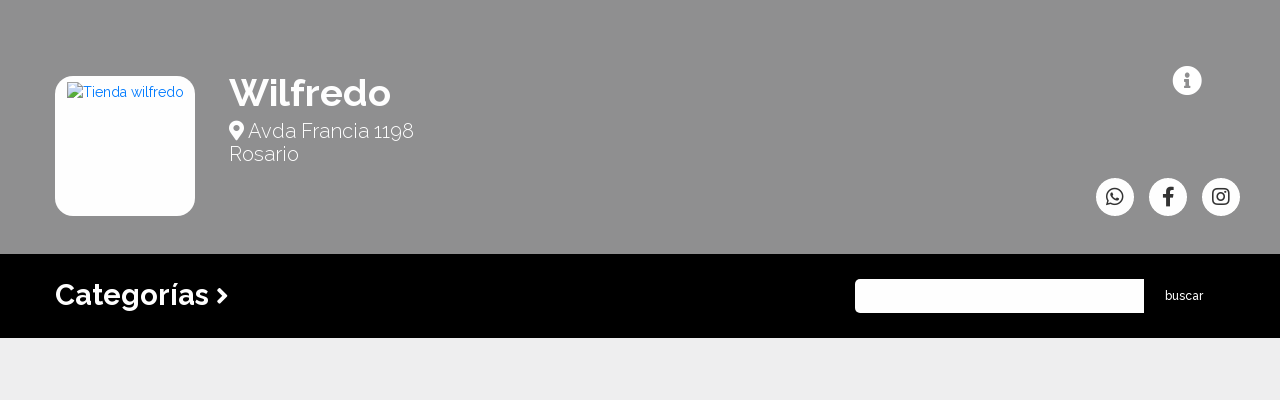

--- FILE ---
content_type: text/html; charset=UTF-8
request_url: https://pedimosfacil.com/wilfredo/ensaladas/43
body_size: 4539
content:
<!DOCTYPE html>
<html lang="es">
<head>
	<meta charset="utf-8">
    <meta name="viewport" content="width=device-width, initial-scale=1, shrink-to-fit=no">
    <meta http-equiv="X-UA-Compatible" content="IE=edge">
	<meta name="robots" content="index,follow">
	
    <title>Pedimos Fácil | wilfredo</title>
	<meta name="keywords" content="Pedimos Fácil, wilfredo">
	<meta name="description" content="Haz tu pedido a wilfredo por WhatsApp!">
	<meta property="og:title" content="Pedimos Fácil | wilfredo">
	<meta property="og:url" content="https://pedimosfacil.com/">
	<meta property="og:description" content="Haz tu pedido a wilfredo por WhatsApp!">	
	<meta property="og:image" content="https://cms.revisionalpha.com/multimedia/thumbs/thumb_250x250-ccbf193f0f3e453eda3459ec49ae9e16.jpg">
	
	<link rel="apple-touch-icon" sizes="57x57" href="https://pedimosfacil.com/assets/images/logo-pf-wa.png">
	<link rel="apple-touch-icon" sizes="72x72" href="https://pedimosfacil.com/assets/images/logo-pf-wa.png">
	<link rel="apple-touch-icon" sizes="144x144" href="https://pedimosfacil.com/assets/images/logo-pf-wa.png">  
	<link rel="icon" type="image/png" sizes="32x32" href="https://pedimosfacil.com/assets/images/favicon-32x32.png">
	<link rel="icon" type="image/png" sizes="16x16" href="https://pedimosfacil.com/assets/images/favicon-16x16.png">  
	<link rel="icon" href="https://pedimosfacil.com/assets/images/icono_pf.png">
	<link rel="shortcut icon" href="https://pedimosfacil.com/assets/images/favicon.ico">

	<!-- Theme de Bootstrap -->
	<link rel="stylesheet" href="https://stackpath.bootstrapcdn.com/bootstrap/4.3.1/css/bootstrap.min.css" integrity="sha384-ggOyR0iXCbMQv3Xipma34MD+dH/1fQ784/j6cY/iJTQUOhcWr7x9JvoRxT2MZw1T" crossorigin="anonymous">

	<!-- CSS del site -->
	<link href="https://pedimosfacil.com/assets/css/slick.css" rel="stylesheet" media="screen" type="text/css">
	<link href="https://pedimosfacil.com/assets/css/slick-theme.css" rel="stylesheet" media="screen" type="text/css">
	<link href="https://pedimosfacil.com/assets/css/reset.css" rel="stylesheet" media="screen" type="text/css">
	<link href="https://pedimosfacil.com/assets/css/general.css" rel="stylesheet" media="screen" type="text/css">
	<link href="https://pedimosfacil.com/assets/css/carro.css" rel="stylesheet" media="screen" type="text/css">
	<link href="https://nightly.datatables.net/css/jquery.dataTables.min.css" rel="stylesheet" media="screen" type="text/css">

		<style>
	/* Color 1 */
	.verde { color:#000000; }
	.b_verde{background:#000000 !important;}
	.boton_verde { background:#000000; }
	.boton_verde:hover { background:#000000; opacity:.8; }
	.simbolo-precio { color:#000000 !important; }
	.precio-carousel { color:#000000 !important; }
	form.selector-cantidad { color:#000000 !important;}
	.tienda-características form .botones-compra { color:#000000 !important;}
	.lista-detalle-compra .compra-precio .precio { color:#000000 !important;}
	.totales-compra h6 span { color:#000000 !important;}
	
	/* Color 2 */
	.violeta{color:#000000 !important;}
	.b_violeta{background:#000000 !important;}
	.boton_violeta { background:#000000 !important; }
	.boton_violeta:hover { background:#000000 !important; opacity:.8;}
	.buscador button { background:#000000 !important; }
	.box-info-tienda div img { border:2px solid #000000 !important; }
	h3.titulo-tienda>.current {color:#000000 !important;}
	.lista-categorias li, .lista-categorias-dos li  { border-bottom:1px solid #000000 !important; }
	form.selector-cantidad a i { color:#000000 !important;}
	.tienda-características form button { background:#000000 !important;}
	.totales-compra { border-top:1px solid #000000 !important;}
	.eliminar_cupon button { background:#000000 !important;}
	.login_ingresar legend { color:#000000 !important; }
	.login_ingresar p a { color:#000000 !important;}
	#myUserSidenav .overlay-content li a:hover { color: #000000 !important;}	</style>
	
	<!-- Tipografias de Google -->
	<link href="https://fonts.googleapis.com/css2?family=Raleway:ital,wght@0,100;0,200;0,300;0,400;0,500;0,600;0,700;1,200;1,400;1,600&display=swap" rel="stylesheet">
	<link href="https://fonts.googleapis.com/css2?family=Fredoka+One&display=swap" rel="stylesheet">
	
		<!-- Global site tag (gtag.js) - Google Analytics -->
	<script async src="https://www.googletagmanager.com/gtag/js?id=G-VE2C8CX97P"></script>
	<script>
		window.dataLayer = window.dataLayer || [];
		function gtag(){dataLayer.push(arguments);}
		gtag('js', new Date());
		
		gtag('config', 'G-VE2C8CX97P');
	</script>
	
	<script>
		function openNav() {
		  document.getElementById("mySidenav").style.height = "100%";
		}
		function closeNav() {
		  document.getElementById("mySidenav").style.height = "0%";
		}
		function openUserNav() {
		  document.getElementById("myUserSidenav").style.cssText = "width:280px;height:100%;display:block;";
		}
		function closeUserNav() {
		  document.getElementById("myUserSidenav").style.cssText = "width:0;";
		}
		function openDatos() {
		  document.getElementById("misDatos").style.height = "100%";
		}
		function closeDatos() {
		  document.getElementById("misDatos").style.height = "0%";
		}
	</script>
</head>

<body class="b_gris">
	<!-- Presentacion -->
			<header class="p_b_0" style="background:url('https://cms.revisionalpha.com/multimedia/thumbs/thumb_1100x450-81211b51f1339e70b752132cfd1f8430.jpg') no-repeat center center; background-size:cover; position:relative;">
			
		<div class="header-overlay"></div>	
		<div class="container">
			<div class="row">
			    <div class="col-12 m_t_15">
					
					
										<button type="button" class="navbar-toggle-info" data-toggle="collapse" onclick="openDatos()">
						<i class="fas fa-info-circle"></i>
				    </button>
										
					<div id="misDatos" class="overlay animated fadeIn">
					  <div class="overlay-content">
						<ul class="navbar-nav">
						  	<li><a href="javascript:void(0)" class="closebtn" onclick="closeDatos()">&times;</a></li>
							<li>Avda Francia 1198 - Rosario</li>
							<li>Santa fe 1</li>
							<li>De 12 a 15hs y de 19:30 a 23:30hs</li>
							<li>543416163917</li>
							<li>(341) 430-1386/87 </li>
						</ul>
					  </div>
					</div>
			    </div>
			</div>

		    <div class="row fila-datos-tienda">
		    	<div class="col-sm-12 col-md-8 animated fadeIn">
					<div class="foto-tienda">
						<a href="https://pedimosfacil.com/wilfredo" title="wilfredo">
							<img src="https://cms.revisionalpha.com/multimedia/thumbs/thumb_250x250-ccbf193f0f3e453eda3459ec49ae9e16.jpg" alt="Tienda wilfredo">						
						</a>
					</div>
										<div class="datos-tienda" style="display:flex; flex-direction:column;">
			    		<h2 class="float-left blanco"><a href="https://pedimosfacil.com/wilfredo" title="wilfredo">wilfredo</a></h2>
			            <p><i class="fas fa-map-marker-alt"></i> Avda Francia 1198 <br> Rosario</p>
			            					</div>
							    	</div>

		    	<div class="col-sm-12 col-md-4 animated fadeIn test-redes">
		    		<p class="iconos-redes-tienda text-right">
								    			<a href="https://wa.me/543416163917?text=Hola&nbsp;quisiera&nbsp;consultar&nbsp;por" target="_blank" title="Contactar por Whatsapp"><i class="fab fa-whatsapp"></i></a> 
		    			<a href="wilfredo resto bar" target="_blank"><i class="fab fa-facebook-f"></i></a>		    			<a href="wilfredorestobar" target="_blank"><i class="fab fa-instagram"></i></a>			    				    		</p>
		    	</div>

		    </div>
	    </div>
	</header>
   <!-- Fin Presentacion -->
	
    
   
	<!-- Contenido -->
	<!-- Breadcrumb Buscador-->
	<div class="contenedor_full b_verde container-titulo">
	    <div class="container">
	        <div class="row animated fadeIn fast">
            	<div class="col-sm-8 col-xs-12">
		            <h3 class="titulo-tienda float-left">
		            	  
		            	<a href="https://pedimosfacil.com/wilfredo" title="Categorías" class="text-left">Categor&iacute;as</a><i class="fa fa-angle-right"></i> <span class="current">Ensaladas</span></h3>		            
	            </div>
            	<div class="col-sm-4 col-xs-12">
		            		            <form action="/wilfredo/buscar" method="post" class="tienda-busqueda">
		            	<input type="text" name="busqueda" value="" placeholder="">
		            	<input type="submit" class="boton boton_violeta" value="buscar">
		            </form>
						            </div>
	        </div>
	    </div>
	</div>
	<!-- Fin Breadcrumb Buscador-->
	
	<!-- Productos Destacados Carousel -->
		<!-- Fin Productos Destacados Carousel -->	
 
	 

<!-- Animate -->
<link href="https://pedimosfacil.com/assets/css/animate-2.min.css" rel="stylesheet" media="screen" type="text/css" />
<!-- Font Awesome -->
<script src="https://kit.fontawesome.com/f5cbd38868.js"></script>	
<!-- JS -->
<script src="https://ajax.googleapis.com/ajax/libs/jquery/3.4.1/jquery.min.js"></script>
<script src="https://cdnjs.cloudflare.com/ajax/libs/popper.js/1.14.7/umd/popper.min.js"></script>
<script src="https://maxcdn.bootstrapcdn.com/bootstrap/4.3.1/js/bootstrap.min.js"></script>
<!-- Slick Carousel-->
<script src="https://pedimosfacil.com/assets/js/slick.min.js"></script>

<!-- slick carousel -->
<script>
    $(document).ready(function(){
        $('.slick-01').slick({
            infinite: true,
            slidesToShow: 4,
            autoplay: true,
            autoplaySpeed: 3000,
            slidesToScroll: 1,
            responsive: [
                {
                    breakpoint: 1024,
                    settings: {
                        slidesToShow: 3,
                        slidesToScroll: 3,
                        infinite: true,
                        dots: false
                    }
                },
                {
                    breakpoint: 768,
                    settings: {
                        slidesToShow: 2,
                        slidesToScroll: 2
                    }
                },
                {
                    breakpoint: 520,
                    settings: {
                        slidesToShow: 2,
                        slidesToScroll: 1
                    }
                }
            ]
        });
        $('.slick-02').slick({
            infinite: true,
            slidesToShow: 1,
            autoplay: true,
            autoplaySpeed: 1000,
            slidesToScroll: 1
        });
    }); 
</script>

<!-- Instalacion del serviceworker para el modo PWA -->
<script> 
    navigator.serviceWorker.register("/sw.js", { scope: "/" } ).then((registration) => {
        console.log("el serviceWorker se registro corectamente");       
    }); 
</script>

<!-- se generan las opciones de productos -->
<script>

    var precio = parseFloat($(".precio").text());
    var simbolo = $("#simbolo").text();
    var precioTotalOpciones = 0;
    var precioTotalPorciones = 0;
    var precioTotal = precio;
    var cantidadProducto = 1;
    var opcionesID = "";

    $(".botonCarrito").text("Agregar a mi pedido (" + simbolo + " " + precio + ")");
    
    /* cambio en los radiobuttons */
    $('input[type="radio"]').click(function(){ 
        cambios();
    });

    /* suma y resta cantidades de productos */
    $('.plus').on('click', function(){
		let cantidad = document.getElementById('cantidadProducto').value;
        if (cantidad>=1) {
            cantidad++;
            document.getElementById('cantidadProducto').value = cantidad;
        } else {
            document.getElementById('cantidadProducto').value = 1;
        }
        cantidadProducto = parseInt($('#cantidadProducto').val());
        precioTotal = (precio + precioTotalOpciones + precioTotalPorciones) * cantidadProducto;
        $(".botonCarrito").text("Agregar a mi pedido (" + simbolo + " " + precioTotal + ")");
	})
    $('.min').on('click', function(){
		let cantidad = document.getElementById('cantidadProducto').value;
        if (cantidad>=2) {
            cantidad--;
            document.getElementById('cantidadProducto').value = cantidad;
        } else {
            cantidad = document.getElementById('cantidadProducto').value = 1;
        }
        cantidadProducto = parseInt($('#cantidadProducto').val());
        precioTotal = (precio + precioTotalOpciones + precioTotalPorciones) * cantidadProducto;
        $(".botonCarrito").text("Agregar a mi pedido (" + simbolo + " " + precioTotal + ")");
	})

    /* cambio en los select */  
    $('select').on('change', function() {
        var actualID=$(this).attr("id");
        var padre=$(this).parent().parent();
        var contenedor=padre.find(".contenedorOpcion");
        var select=padre.find("select");
        var CantMax=parseInt(padre.find(".opcantidad").text());
        var total=0;
        contenedor.removeClass("disable");
        select.each(function(index){
            total+=parseInt($(this).val());
        });
        if(total>=CantMax){
            contenedor.addClass("disable");
            select.each(function(index){
                if($(this).val()!="0") $(this).parent().removeClass("disable");
            });
        }
        /*se limitan las opciones de porciones a medida que se eligen */
        var diferencia=CantMax-total;
        console.log("total="+total);
        if(total>CantMax){
            event.preventDefault();
            alert("No puede elegir mas de " + CantMax);
            $(this).html(crearOptionHasta(CantMax-1));
            return;
        }
        if(diferencia>0){
            select.each(function(index){
                if($(this).attr("id")==actualID)return;
                if($(this).val()!=0)return;
                if(diferencia>0) $(this).html(crearOptionHasta(diferencia));
            }); 
        }  
        cambios();
    });

    /* registra los cambios en cualquiera de radiobuttons y selects */
    function cambios() {
        precioTotalOpciones = 0;
        precioTotalPorciones = 0;
        opcionesID = "";
        /* cambios en radiobuttons */
        $('input[type="radio"]').each(function() {
            if($(this).is(':checked')) { 
                precioTotalOpciones += parseFloat(($(this).attr("precio")));
                if($(this).val()>0)opcionesID+=($(this).attr("grupo"))+":"+($(this).val())+":1 | ";
            }
        });
        /* cambios es selects */
        $('select').each(function(index){
            if(!$(this).hasClass("disable") && $(this).val()>0 ) {
                opcionesID += ($(this).attr("grupo"))+":"+($(this).attr("id"))+":"+$(this).val()+" | ";
                precioTotalPorciones+=parseFloat(($(this).val()))*parseFloat(($(this).attr("precio")));
            }  
        });
        console.log(precioTotalOpciones);
        precioTotal=(precio+precioTotalOpciones+precioTotalPorciones)*cantidadProducto;
        $(".botonCarrito").text("Agregar a mi pedido (" + simbolo + " " + precioTotal + ")");
        console.log(opcionesID);
    }

    /* crea elementos html option hasta una cierta cantidad */
    function crearOptionHasta(n) {
        var salida="";
        for(var i=0; i<=n;i++) {
            salida += "<option value='"+i+"'>"+i+"</option>"+"\n";
        }
        return salida;
    }

    /* cuando se "compra" el producto con sus opciones */
    $('.botonCarrito').on('click', function() {
        var idTienda = $('input[name ="id_tienda"]').val();
        var idproducto = $('input[name ="id_producto"]').val();
        var tienda=$('input[name ="tiendaNombre"]').val();
        //var opciones=encodeURI(opcionesID);
        //$url= "/v2/tienda/agregarCarrito/"+idTienda+"/"+idproducto+"/"+opciones+"/"+cantidadProducto+"/";;
        //window.location.href = $url;
        var precioConOpciones=precio+precioTotalOpciones;
        var html='<form action="/tienda/agregarCarrito/"';
        html += ' name="enviar" method="post">';
        html += ' <input type="text" name="idTienda" value="' + idTienda + '" />';
        html += ' <input type="text" name="tiendaNombre" value="' + tienda + '" />';
        html += ' <input type="text" name="idProducto" value="' + idproducto + '" />';
        html += ' <input type="text" name="opciones" value="' + opcionesID + '" />';
        html += ' <input type="text" name="cantidad" value="' + cantidadProducto + '" />';
        html += ' <input type="text" name="precio" value="' + precioConOpciones + '" />';
        html+=' </form>';
        $('#dummy').html(html);
        document.forms['enviar'].submit();
    });

</script>

</body>
</html>

--- FILE ---
content_type: text/css
request_url: https://pedimosfacil.com/assets/css/slick-theme.css
body_size: 845
content:
@charset 'UTF-8';
/* Slider */
.slick-loading .slick-list
{
    background: #fff url('ajax-loader.gif') center center no-repeat;
}

/* Icons */
@font-face
{
    font-family: 'slick';
    font-weight: normal;
    font-style: normal;

    src: url('/assets/css/slick/fonts/slick.eot');
    src: url('/assets/css/slick/fonts/slick.eot?#iefix') format('embedded-opentype'), url('/assets/css/slick/fonts/slick.woff') format('woff'), url('/assets/css/slick/fonts/slick.ttf') format('truetype'), url('/assets/css/slick/fonts/slick.svg#slick') format('svg');
}
/* Arrows */
.slick-prev,
.slick-next
{
    font-size: 0;
    line-height: 0;
    position: absolute;
    top: 43%;
    display: block;
    width: 45px;
    height: 45px;
    margin-top: -10px;
    padding: 0;
    cursor: pointer;
    color: transparent;
    border: none;
    outline: none;
}
.slick-prev:hover,
.slick-prev:focus,
.slick-next:hover,
.slick-next:focus
{
    color: transparent;
    outline: none;
}
.slick-prev:hover:before,
.slick-prev:focus:before,
.slick-next:hover:before,
.slick-next:focus:before
{
    opacity: 1;
}
.slick-prev.slick-disabled:before,
.slick-next.slick-disabled:before
{
    opacity: .25;
}

.slick-prev:before,
.slick-next:before
{
}

.slick-prev
{
	background:url('../images/flecha-galeria-prev.png') no-repeat;
    left: -38px;
    width: 25px;
    height: 34px;
    opacity: 0.7;
}
[dir='rtl'] .slick-prev
{
    right: -25px;
    left: auto;
}
.slick-prev:before
{
    content: '←';
}
[dir='rtl'] .slick-prev:before
{
    content: '→';
}

.slick-next
{
	background:url('../images/flecha-galeria-next.png') no-repeat;
    right: -43px;
    width: 25px;
    height: 34px;
    opacity: 0.7;
}
[dir='rtl'] .slick-next
{
    right: auto;
    left: -25px;
}
.slick-next:before
{
    content: '→';
}
[dir='rtl'] .slick-next:before
{
    content: '←';
}
.slick-prev:hover, .slick-next:hover {opacity: 0.9;}

/* Dots */
.slick-slider
{
    margin-bottom: 30px;
   margin: 0 auto;
    padding: 0;
    width:90%;
}

.slick-dots
{
    position: absolute;
    bottom: -38px;

    display: block;

    width: 100%;
    padding: 0;

    list-style: none;

    text-align: center;
}
.slick-dots li
{
    position: relative;

    display: inline-block;

    width: 15px;
    height: 18px;
    margin: 0 5px;
    padding: 0;

    cursor: pointer;
}
.slick-dots li button
{
    font-size: 0;
    line-height: 0;

    display: block;

    width: 20px;
    height: 20px;
    padding: 5px;

    cursor: pointer;

    color: transparent;
    border: 0;
    outline: none;
    background: transparent;
}
.slick-dots li button:hover,
.slick-dots li button:focus
{
    outline: none;
}
.slick-dots li button:hover:before,
.slick-dots li button:focus:before
{
    opacity: 1;
}
.slick-dots li button:before
{
    font-family: 'slick';
    font-size: 13px;
    line-height: 20px;

    position: absolute;
    top: 0;
    left: 0;

    width: 15px;
    height: 18px;

    content: '•';
    text-align: center;

/*     opacity: .25; */
    color: #d3d3d3;

    -webkit-font-smoothing: antialiased;
    -moz-osx-font-smoothing: grayscale;
}
.slick-dots li.slick-active button:before
{
/*     opacity: .75; */
    color: #59bdbd;
}


--- FILE ---
content_type: text/css
request_url: https://pedimosfacil.com/assets/css/reset.css
body_size: 133
content:
@charset "UTF-8";
/* CSS Document */

body { font-size:14px !important; font-family:Arial, Helvetica, sans-serif; }
h1, h2, h3, h4, p, ul, li { margin:0; padding:0; }
ul, li { list-style:none; }
a, img, form, fieldset  { margin:0; padding:0; border:0; }

--- FILE ---
content_type: text/css
request_url: https://pedimosfacil.com/assets/css/general.css
body_size: 11122
content:
/* Ayuda Colores
Verde:#05c148
Violeta:#5402b2
Gris Oscuro Fondo:#5b5b5f
Gris Medio Fondo:#949497
Gris Claro Fondo:#eeeeef
Gris Claro Tipo:#5b5b5f
FIN Colores */

/* Colores */
.blanco{color:#fff !important;}
.verde { color:#05c148; }
.violeta{color:#5402b2 !important;}
.b_verde{background:#05c148 !important;}
.b_violeta{background:#5402b2 !important;}
.b_gris{background:#eeeeef !important;}
.b_gris_oscuro{background:#5b5b5f !important;}
.b_blanco {background:#fff !important;}
.gris { color: #5b5b5f; } 
/* Fin Colores */

/* Generales */
body {background:#eeeeef; font-family: 'Raleway', sans-serif; }
a, button{ text-decoration:none !important; outline:0 !important; cursor:pointer;}
a:focus, button:focus {outline: 0 !important;}
a[href^="tel"]{ color:inherit; text-decoration:none; }
p {font-family: 'Raleway', sans-serif; color:#5b5b5f; font-size:18px; line-height:23px; font-weight:300; text-align:left;}
h1 {font-family: 'Raleway', sans-serif; font-size:43px; line-height:43px; color:#0d455b;font-weight: 700; line-height:38px;text-align:left;}
h2 {font-family: 'Raleway', sans-serif; font-size:38px; line-height:34px; color:#5b5b5f; font-weight: 700;text-align:left; margin:25px 0;}
h3 {font-family: 'Raleway', sans-serif; font-size:29px; line-height:32px; color:#5b5b5f; font-weight: 400;text-align:left;}
h5 {font-family: 'Raleway', sans-serif; font-size:22px; line-height:25px; color:#5402b2; font-weight: 700;text-align:left;}
small { font-size:12px; display: inline-block; line-height:14px;}
.bold { font-weight: 700;} 
/* h2 span {font-weight: 100;} */
.boton { width:auto; height:auto;font-family: 'Raleway', sans-serif;font-size:18px; line-height:18px; font-weight:500;text-align:left; padding:11px 10px; color:#fff !important; -webkit-transition: background-color 0.5s ease-out; -moz-transition: background-color 0.5s ease-out; -o-transition: background-color 0.5s ease-out; transition: background-color 0.5s ease-out; display:inline-flex; border:0; border-radius:5px; }
.boton_right { border-radius:0; border-top-left-radius: 5px;border-top-right-radius: 5px;}
.boton_no_border { border-radius:0 !important; }
.btn-fotos { border-radius:0 !important; background:transparent; font-size:11px; border:0;}

.boton_violeta { background:#5402b2 !important; }
.boton_violeta:hover { background:#320e66 !important; }
.boton_verde { background:#05c148; }
.boton_verde:hover { background:#0b772f; }
.boton_gris { background:#5b5b5f; display:block; margin-bottom:10px; width:340px;}
.boton_gris:hover { background:#949497; }
.boton_gris i {float:right;}
.boton_naranjaPlan { background-color: #fe9900; display:block; margin-bottom:10px; width:340px;}
.boton_naranjaPlan:hover {background-color: #f8c67c;}
.boton_naranjaEnviar { background-color: #fe9900; display:block; float: right; margin-right: 1%; margin-bottom: 25px;}
.boton_naranjaEnviar:hover {background-color: #f8c67c;}
.boton_compartir { background:transparent; font-size: 12px; padding: 3px 5px 2px;color: #333;margin: 0;border: none; display:inline-block;}
.boton_compartir:hover { opacity: 0.8; color:#333; }
.boton_consultar_otro { display:inline-block; color:#fff; font-size:12px; padding:5px 2px; line-height:11px; }
.boton_consultar_otro:hover { opacity: 0.9; color:#fff; }
.w_49 { width:49% !important; }
.m_t_15 { margin-top:15px !important; }
.m_l_1 { margin-left:1% !important; }
.m_l_5 { margin-left:5px !important; }
.m_b_25 { margin-bottom:25px !important; }
.p_r_0 { padding-right:0px !important; }
.p_b_0 { padding-bottom:0px !important; }
.p_b_25 {padding-bottom:25px;}
.p_b_52 {padding-bottom:52px !important;}
.m-t-2 { margin-top: 2%;}

input[type="text"]::-webkit-input-placeholder, input[type="password"]::-webkit-input-placeholder, textarea::-webkit-input-placeholder { font-size:12px; color: #878784; text-transform:uppercase;}
input[type="text"]::-moz-placeholder, input[type="password"]::-moz-placeholder, textarea::-moz-placeholder  { font-size:12px; color:#878784; text-transform:uppercase;}
input[type="text"]::-ms-input-placeholder, input[type="password"]::-ms-input-placeholder, textarea::-ms-input-placeholder { font-size:12px; color: #878784; text-transform:uppercase;}
input[type="text"]::-moz-placeholder, input[type="password"]::-moz-placeholder, textarea::-moz-placeholder { font-size:12px; color: #878784; text-transform:uppercase;}
/* Fin Generales */

/* Estructura */
header {width:100%; height:auto;  padding-bottom:18px; padding-bottom:34px;}
.menu_top {width:100%; padding:0; color:#fff; margin:0; position:relative; display:flex;  text-align:right;}
.contenedor_full { margin:0;padding:0;padding-top:34px;padding-bottom:52px; position:relative; /* z-index:-1000; */}
#contenedor_slide{position:relative; width:100%; height:auto !important; /* margin-top:130px; */ }
footer{position:relative; float:left; width:100%; height:auto; margin:0 auto; margin-top:0; padding:0 0 18px 0; display:block; background:#5b5b5f; }
.container-titulo {padding:25px 0; }
.container-footer{padding:25px 0; }

/* Pre-Home */
.lista-paises { width:50%; margin:0 auto; margin-bottom:52px;}
.lista-paises li { margin:10px auto 5px; padding: 4px 10px;}
.lista-paises li img { width:38px; margin-right:5px;}
/* Fin Pre-Home */

/* Header */
.menu_top p { font-size: 14px; line-height: 1em !important; }
.menu_top a { float:left; background:#fff; padding:10px 12px; margin-right:1px;}
.menu_top a i { font-size:14px; color: #5b5b5f;}
.menu_top a:hover i { color: #ccc; }

.navbar { padding-left:0;padding-right:0; padding: .5rem 0 0 0 !important; background: transparent;z-index: 10000;}
.navbar-nav { margin-top: 34px; }
.navbar-brand { z-index:2000;position:relative;}
.navbar-nav>li>a{ font-family: 'Raleway', sans-serif; font-size:16px; color:#5402b2;font-weight: 400; padding: 0 1em !important}
.navbar-nav>li { border-left:1px solid #5402b2;}
.navbar-nav>li:last-child { margin-top: -8px !important; }

.navbar-toggle { background:#5402b2; }
.navbar-toggler-icon { background:#5402b2; display: block; width: 25px;height: 3px; margin-bottom:3px; border-radius:2px; }
.navbar-toggle .icon-bar {background:#05c148;}
.navbar-toggler { padding:0; border-radius:0;margin-right: 20px;}
#navbarDropdownMenuLink {padding:10px 1em !important;}
.menu-ingresar { border-radius:0; width:280px;height:auto; }
.mensaje-login { padding-left:9px; color:red;}

.menu-banderas {float:right; background:none; font-size:11px;}
.menu-banderas a { font-size:11px;}
.menu-banderas a { background:#fff; border:none; border-radius:0; padding:9px; color:#5b5b5f !important; font-size: 11px;margin-right: 1px;}
.menu-banderas img { width:23px; margin-right:2px;}
.menu-banderas .dropdown-menu {border-radius:0; width:76px; min-width:76px; padding-right:0; border:0; top:-1px; left:7px; z-index:11000;}
.menu-banderas .dropdown-menu a { padding:4px 12px;}
.menu-banderas .dropdown-menu a img { width:20px;}

.circulo-superior { position:absolute; left:0; top:0px; opacity:1;z-index:-1000; width: 92%; height:198px !important;}
.circulo-inferior { width:105%; height:105%; background: #fff;border-radius: 100% 0% 0% 0%;overflow: hidden;bottom: 0;right: 15px;z-index: 1000;position: absolute; border-left: 24px solid #fe9900;}
.imagen-celulares { z-index:2000;position:absolute; right:15px; bottom:0; width:78%; }
form.login input {width: 94%;margin: 0 3% 9px;height: 34px; font-size:12px; }
form.login button { margin-right:10px; float:right; padding:8px 10px; font-size: 15px !important;line-height: 18px;}
form.login button i { margin-left:18px; }
a.olvide {text-decoration: underline !important;font-size: 12px;color: #999;float: left;margin-left: 3%;margin-top: 10px; }
.bg-top { position:absolute; left:0; top:-35px; opacity:0.5;z-index:-1000; }

/*-------- Home --------*/
.gratis { background:#05c148; width:88%; padding:5px 10px; color:#fff; font-size:32px;}
.quedate-gratis {float:right; margin-top:-61px; height:78px;margin-right:32px;}
.buscador input[type="text"] { float:left; width:27%; height:45px; border:1px solid #dededf; background:#fff; margin-right:2%; padding:0 10px;}
.buscador button { float:left; width:auto; height:45px; border:1px solid #5b5b5f; color:#fff; background:#5402b2; margin-right:0; max-width:12%;}
.buscador button:hover { background:#320e66;}
.buscador button i {margin-left:15px;}
/* Reset Select */
.buscador select, .crear select, .tienda-pagos select { float:left; height:45px; width:27%; -webkit-appearance: none;  -moz-appearance: none;  -ms-appearance: none;  appearance: none;  outline: 0;  box-shadow: none;  border:0; background: #fff;  background-image: none; }
.crear select, .tienda-pagos select { width:100%; height:41px; padding-top:3px; color:#878784;}
/* Remove IE arrow */
select::-ms-expand { display: none;}
/* Custom Select */
.buscador .select, .buscador .crear { position: relative;  display: flex;  width:27%;  margin-right:2%; padding:0px; border:0; border-bottom:1px solid #d1d1d1;color:darkgray; line-height: 3;  background: #fff;  overflow: hidden;  float:left;}
.buscador select { float:left; width:100%; color: darkgray;  cursor: pointer; margin-left:14px;}
/* Arrow */
.select::after, .select-dos::after, .select-medio::after { content: "\V";  position: absolute;  margin-top: 14px;  right: 0;  padding: 0 1em 0 0;  margin-right:5px;background: #fff;  cursor: pointer;  pointer-events: none;  -webkit-transition: .25s all ease;  -o-transition: .25s all ease;  transition: .25s all ease;  font-weight:700; font-family: 'Fredoka One', cursive;color:#878784;} 
.buscador .select::after {  margin-top: 4px; } 
/* Transition */
.select:hover::after, .select-dos:hover::after, .select-medio:hover::after { color: #ccc;}
.select-dos { position: relative;  display: flex;  width:29%;  margin-right:2%; padding:0px 10px; border:0; border:1px solid #dededf; background: #fff;  overflow: hidden;  float:left;  height:45px; font-size:12px;}
.select-medio { position: relative;  display: flex;  width:49%; padding:0px 10px; border:0; border:1px solid #dededf; background: #fff;  overflow: hidden;  float:left;  height:45px; font-size:14px;}
.select-medio-left {margin-right:2%;}
.box-detalle { background:#dededf; padding-top:52px;overflow: hidden; padding-bottom:0;}
.semi-circulo { width: 104%;height: 270px;background: #dededf;-moz-border-radius: 6% 57% 108% 34%;-webkit-border-radius: 6% 57% 108% 34%;border-radius: 6% 57% 108% 34%;overflow: hidden;margin-left: -25px;margin-top: -170px; z-index:-1000;overflow: hidden;}
ul.caracteristicas li { margin:0 0; background:url('../images/point.png') left top no-repeat; width:100%; float:left; color:#fff; margin-top:0; padding:10px 0px 10px 38px; }
.imagen-caracteristicas { text-align:center; margin: auto; }
.imagen-caracteristicas img { max-width:85%; width: inherit; }
.box-presentacion { padding-bottom:0;z-index:-2000; }
.titulo-plan { width: 99%; float: left; padding: 24px 25px 20px 34px; }
.titulo-plan h3 {color:#fff !important; font-size:30px; font-weight:700; line-height: 32px !important; display: inline;}
.tit-basico { background-image: linear-gradient(to right, #37cd03, #67d930, #8ae64b, #a9f265, #c5fe7e); }
.tit-premium { background-image: linear-gradient(to right, #37cd03, #67d930, #8ae64b, #a9f265, #c5fe7e); }
.tit-pro { background-image: linear-gradient(to right, #37cd03, #67d930, #8ae64b, #a9f265, #c5fe7e);}
.img-planes { width: 55px; float: right; }
.shape1Planes { position: relative; width: 99%; top: 12.3%;  }
.shape2Planes { background-color: #eeeeef; position: relative; width: 99%; }
ul.lista-planes-basico {  background:#eeeeef; width: 99%;float: left;padding: 10px 25px 10px 34px; height: 520px; }
ul.lista-planes-premium { background:#eeeeef;width: 99%;float: left;padding: 10px 25px 10px 34px;  height: 520px; }
ul.lista-planes-pro { background:#eeeeef;width: 99%;float: left;padding: 10px 25px 10px 34px;  height: 520px; }
ul.lista-planes-basico li { margin:0 0; background:url('../images/point.png') left -5px no-repeat; width:100%; float:left; color:#fff; margin-top:5px; padding:4px 0px 5px 38px; }
ul.lista-planes-premium li { margin:0 0; background:url('../images/point.png') left -5px no-repeat; width:100%; float:left; color:#fff; margin-top:5px; padding:4px 0px 5px 38px; }
ul.lista-planes-pro li { margin:0 0; background:url('../images/point.png') left -5px no-repeat; width:100%; float:left; color:#fff; margin-top:5px; padding:4px 0px 5px 38px; }
ul.lista-planes-basico li p, ul.lista-planes-premium li p, ul.lista-planes-pro li p { font-size:20px; line-height:28px;}
.box-precio { float: left;width: 99%; background: #949497;padding: 15px 34px 7px; font-size: 23px;color: #fff;line-height: 25px; font-weight: 300;}
.box-precio .bold { margin-top:10px;}
.box-btn-precio { float: left; width: 99%; }
.box-btn-precio a { width: 100%;color: #fff;line-height: 21px; font-weight: 500;padding: 8px 34px !important;font-size: 18px;color: #fff;}
.box-btn-precio a:hover { color: #fff;line-height: 21px; font-weight: 500;}
.pais-planes { float:right; margin:25px 0;}
.pais-planes img { width:30px; }
.box-medio { margin-right:32px;} 

#accordion { border:0 !important;}
#accordion .card { border-radius:0 !important; border:0;}
#accordion .card .card-header { background-color:#eeeeef; color:#5b5b5f;border-top:2px solid #fff; border-bottom:0;border-radius:0 !important; padding:.5em 1em;} 
#accordion .card h5 button { border-radius:0; color:#5b5b5f;}
#accordion .card h5 button { position: relative; width:100%; text-align:left;}
.card h5 button::after {content: "\f107";color: #333;top: 10px;right: 10px;position: absolute;font-family: "FontAwesome"}
.card h5 button[aria-expanded="true"]::after {content: "\f106";}

.bg_contacto_home { background: #fff url('../images/bg-contacto2.png') no-repeat top center; padding-top: 61px; padding-bottom: 20px; position:relative;}
.bg_contacto_home img { position:absolute; right:0; opacity:0.3;bottom:0;}
.bg_contacto_home form { width:100%; }
.bg_contacto_home form.contacto input[type="text"], .bg_contacto_home form.contacto textarea, .bg_contacto_home .alert { width:90%; margin-left:9%; margin-bottom:10px; border:1px solid #dededf; resize:none;  padding:10px;}
.bg_contacto_home form.contacto button {float: right;margin-right: 1%;margin-bottom: 25px;}
.bg_contacto_home form.contacto small { margin-left: 9%;}
.bg_contacto_home .alert p { font-size:13px; line-height:16px;}
.alert-danger p { color:#e64134; }
.infoMessage, .infoMessagetienda { margin: -7px 0px 5px 1px; float:left; width:100%; }
.infoMessage p { font-size:13px !important; line-height:16px !important; color:#e64134 !important; font-weight: 400; }
.infoMessagetienda p { font-size:13px !important; line-height:16px !important; color:#e64134 !important; font-weight: 400; float: left; margin-right: 10px;}

ul.lista_contacto {width: 350px; text-align: center; margin: 0 auto; }
ul.lista_contacto li { width:100%; float:left; margin:12px 0;}
ul.lista_contacto li p { width:auto; float:left; border-left: 1px solid #5b5b5f; padding-left: 10px;}
ul.lista_contacto li i { width: 30px; float:left; margin-right: 10px; }
ul.lista_contacto li i.fa-2x {font-size:1.4em !important;}
.captcha-home { width:90% !important; margin-left:9% !important; margin-bottom:10px !important;}

/* Crear mi tienda */
.crear { padding-bottom:25px; float:left; position:relative; z-index: 10000; width:100%;}
.crear fieldset { float:left; width:50%; margin:0; padding:0 4% 0 0%;}
.crear fieldset.fieldset_right {border-left:1px solid #5402b2; padding:0 0 0 4%;}
.crear fieldset.fieldset_right small { width: 100%;float: left;margin-top: 10px;}
.crear input[type="text"], .crear input[type="password"], .crear .select { float:left; width:100%; height:45px; border:1px solid #dededf; background:#fff; margin-bottom:10px; margin-left:0; padding:0 10px;}
.crear label { color:#5402b2; font-weight:500;}
.crear label, .crear input.chico, .chico { float:left; width:31%; height:45px; line-height:43px;}
.crear input.medio, .medio { float:left; width:69%; height:45px; }
.crear button { float:right;}
.crear button i {margin-left:25px;}
.alert-crear { width:100%; height:auto;float:left;}
.alert-crear p { font-size:14px; line-height:15px; margin-right:10px; float:left; width:100%;}
.crear .error { float: left;width: 100%;margin-top: -10px;margin-bottom: 10px;font-size: 13px;color: #e64134; padding-left:2px; }
.g-recaptcha { float:left;width: 100%; margin:10px 0;}
/* Fin Crear mi tienda */

/* Mi tienda */
/* borrar versión anterior */
.bg-tienda { background:url('../images/hamburguesa.jpg') no-repeat center center; background-size:cover; position:relative; }
.bg-tienda .circulo-superior { z-index:1000;width: 534px;height: 98px !important;}
.bg-tienda .bg-marca { position:absolute; left:0; top:-50px; opacity:0.5;z-index:10000; }
.bg-tienda .navbar-brand img {z-index:2000;position:relative; width:200px;}
.fila-datos-tienda {margin-top: 70px;}
.box-info-tienda { width:50%; margin:0 25%; background:rgba(0,0,0,0.5); padding:10px 25px; display:inline-block; }
.box-info-tienda h2 a { color:#fff;}
.box-info-tienda div {display: flex; justify-content: center; align-items:center;}
.box-info-tienda div img { float:left; width:140px; height:140px; border-radius:70px;  background:#fff; margin-right:34px; border:2px solid #5402b2; }
/* fin borrar versión anterior */

h3.titulo-tienda { color:#fff; text-align:center; font-weight:700;}
h3.titulo-tienda a { color:#fff; }
h3.titulo-tienda .fa-angle-right { font-size: 25px;margin: 0 7px; }
h3.titulo-tienda>.current { color:#5402b2; display:inline-block; }
.tienda-busqueda { width:100%;}
.tienda-busqueda input[type="text"] {width:78%;margin:0; height:34px;float:left;-webkit-appearance: none;border-radius: 0;border:none; border-radius: 0; border-top-left-radius: 5px;border-bottom-left-radius: 5px; padding-left: 10px;}
.tienda-busqueda input[type="submit"] {width:22%;margin:0;float:left;height:34px;font-size:12px; line-height:10px; text-align:center; display:block;border:none; -webkit-appearance: none;border-radius: 0; border-top-right-radius: 5px;border-bottom-right-radius: 5px; }

/* nuevas */
.header-overlay {width: 100%;height:100%;background: rgba(0,0,0,0.4);position: absolute;}
.foto-tienda { float:left; width:140px; height:140px; border-radius:18px;  background:#fff; margin-right:34px; padding-top:5px; text-align:center; margin-left:-15px;}
.foto-tienda img { width:130px; height:130px; }
.fila-datos-tienda { padding-top: 61px;padding-bottom: 38px; margin:0;}
.fila-datos-tienda h2 {color:#fff; margin-top:0; margin-bottom: 10px; width:100%; text-transform:capitalize; float:left;}
.fila-datos-tienda h2 a, .fila-datos-tienda p  {color:#fff; width:100%; float:left;}
.fila-datos-tienda p { font-size:20px;}
.bg-tienda .navbar-brand img {z-index:2000;position:relative; width:200px;}
.iconos-redes-tienda { position:absolute;bottom:0;}
.iconos-redes-tienda i,.iconos-redes-tienda-dos i { background: #fff;border-radius: 20px;width: 38px;height: 38px;line-height: 38px;text-align: center;font-size: 20px; color:#333;}
.icono-sm { background: #fff;color:#333;border-radius: 20px;width: 28px;height: 28px;line-height: 28px !important;text-align: center;font-size: 18px; }
.iconos-redes-tienda a { margin-left:10px;}
.fila-datos-tienda .boton {width: 340px; border-radius:5px; float:left; margin-top:20px; font-size:20px; font-weight:300; padding:10px 25px;}
/* .datos-tienda { width:520px; float:left;} */
.sidenav { position:absolute; right:-10px;}
.overlay {height: 0;width: 100%;position: fixed;z-index: 2000;top: 0;right: 0;background-color: rgb(0,0,0);background-color: rgba(0,0,0, 0.9);overflow-x: hidden;transition: 0.3s;}
.overlay-content {color:#fff !important; position: relative;top: 20px;width: 100%;text-align: center;margin-top: 30px;}
.overlay a {padding: 8px;text-decoration: none;color: #fff;display: block;transition: 0.3s;}
.overlay .closebtn {font-size: 45px !important; color:#fff; }
.navbar-toggle-tienda { position: absolute;top: 10px;right: 30px; background: transparent; border:none; }
.navbar-toggle-tienda .navbar-toggler-icon { background:#fff;width: 38px;height: 4px; margin-bottom: 5px;}
.navbar-toggle-info { position: absolute; top: 43px;right: 32px;background: transparent;border: none;font-size: 30px;color: #fff; z-index:2000; }

#mySidenav .navbar-nav>li>a, #misDatos .navbar-nav>li { color:#fff !important; font-size: 23px;font-weight: 500;padding: 8px 0 !important;text-align: center; }
.datos-tienda p, .datos-tienda h2 { width:100%; }

.slick-slide { text-decoration:none !important; outline:none !important; cursor:pointer;}
.slick-slide form { margin: top 3px}
.slick-slide img { border-radius:5px; height:150px;}
.slick-01 p { text-align: center;font-weight: 500;color: #000; height: 40px; width: 90%;margin-left: 5%;font-size: 16px;line-height: 19px;}

.lista-tienda-info { margin:10px 0;}
.lista-tienda-info li { width:50%; float:left;  margin-bottom:5px;}
.lista-tienda-info li p, .lista-tienda-info li i { color:#fff !important; line-height: 21px;font-size: 18px;margin-right: 10px;}
.lista-tienda-info li i { font-size: 25px; float:left; min-height:50px;}
.lista-categorias,.lista-categorias-dos { margin:34px auto 18px; width:100%;float:left; position:relative; padding-bottom:70px;}
.lista-categorias li { background:#fff; padding:20px; float:left; width:48%; margin:0 1% 25px; border-bottom:1px solid #5402b2;position:relative; border-top-right-radius: 5px; border-top-left-radius: 5px; min-height: 143px; display:flex;}
/* .lista-categorias li p { margin-right:80px; } */
.lista-categorias li img { float:left; width:100px; height:90px; border-radius:5px; background:#fff; margin-right:20px;border:1px solid #fff; }
.lista-categorias-dos li img { float:left; width:250px; height:188px; border-radius:5px; background:#fff; margin-right:20px;border:1px solid #fff; }
.lista-categorias li button.boton, .lista-categorias-dos li button.boton { position:absolute;bottom:0; right:0; font-size:14px; line-height:13px; }
.lista-categorias li button i, .lista-categorias-dos li button i { margin-left:10px;}
.lista-categorias-dos li { background:#fff; padding:20px; float:left; width:98%; margin:0 1% 10px; border-bottom:1px solid #5402b2;position:relative;}
.ps-imagen {float: left; margin-left: 10px;}
.simbolo-precio { position:absolute; top:25px; right:10px; font-size:21px; font-weight:700; color:#05c148; } 
.simbolo-precio-tp { /* position:absolute; */ /* top:21px; right:10px; */ display:flex; margin-left: auto; margin-right: -10px; font-size:21px; font-weight:700; color:#05c148; }
.simbolo-precio .simbolo {font-size: 21px; display: inline; }
.simbolo-precio-tp .simbolo {font-size: 21px; display: inline; }
.simbolo-precio .precio, .simbolo-precio-tp .precio { display: inline; }
.precio-descuento { position:absolute; top:50px; right:10px; font-size:21px; font-weight:700; color:#ccc; text-decoration:line-through; } 
.precio-descuento-tp { position:absolute; top:45px; right:10px; font-size:21px; font-weight:700; color:#ccc; text-decoration:line-through; }
.ps-titulo { margin-left: 10px; }
.ps-titulo h4 { display: inline-block; margin-top: 10px}
.lista-categorias li h4, .lista-categorias-dos h4 { color: #212529; }
.precio-carousel { display:inline; font-size:18px; font-weight:700; color:#05c148; }
form.selector-cantidad { position:absolute; bottom:10px; right:10px; font-size:18px; font-weight:700; color:#05c148;}
form.selector-cantidad a i { margin-left:0; color:#5402b2;}
form.selector-cantidad button i {margin-left:0px;}
.tienda-características { float:left; width:100%;position:relative;margin-top:25px;}
.caracteristica1, .caracteristica2 { margin:18px 1%; width:48%; float:left;}
.caracteristica1 ul li {border-bottom: 1px solid red;}
.tienda-características ul li { border-bottom:none !important; padding:5px; margin: 0;width: 100%;}
.tienda-características form { float:left; width:100%; position:relative }
.tienda-características form input[type="checkbox"]{ margin-right:10px; }
.tienda-características form .botones-compra {  position:absolute;  top:-34px; right:0px; font-size:18px; font-weight:700; color:#05c148;}
.tienda-características form button {margin-left:0px; border:0; background:#fff; background:#5402b2; padding:5px;}
.tienda-características form button.boton_left { border-top-right-radius:5px; border-bottom-right-radius:5px; margin-left:-5px;}
.tienda-características form button.boton_right { border-radius:0; border-top-left-radius:5px; border-bottom-left-radius:5px;margin-right:-5px;}
.tienda-características form button i {margin-left:0px; font-size:20px; color:#fff; }
.botones-compra input[type="text"] { border:1px solid #ccc; -webkit-appearance: none;border-radius: 0; padding-bottom:0;}
.tienda-pagos { margin-top:20px; margin-bottom:70px;}
.tienda-pagos fieldset { margin:12px 0 0px;}
.tienda-pagos legend { background:#5b5b5f; color: #fff; font-size:15px; padding:5px 10px; margin-bottom:1px;}
.tienda-pagos legend a { color:#fff;}
.tienda-pagos legend a:hover { color:#ebebeb;}
.tienda-pagos select { padding-left:2%;  border-radius:0;}
.select::after { right: 20px; padding:0;}
.tienda-pagos input[type="text"], .tienda-pagos .select { float:left; width:100%; height:45px; border:1px solid #dededf; background:#fff; margin-bottom:0px; margin-left:0; padding:0 10px;}
.tienda-pagos input[type="text"] { margin-bottom:10px; -webkit-appearance: none;border-radius: 0;}
.tienda-pagos .select { margin-bottom:7px !important;}
.tienda-pagos label.error { font-size: 13px !important;line-height: 16px !important;color: #e64134 !important;font-weight: 400; float: left;width: 100%;margin: -10px 0px 1px 1px;}
.tienda-pagos .select label.error { margin: 2px 0px 1px 1px;}
.lista-detalle-compra { background:#fff; float:left; width:100%; margin:20px 0 34px; padding:20px; position:relative; }
.lista-detalle-compra li { float:left; width:100%; margin-bottom:18px;}
.lista-detalle-compra .compra-imagen { width:70%; float:left; }
.lista-detalle-compra .compra-precio { width:24%; float:right; margin-left:1%;}
.lista-detalle-compra img { width:70px; float:left; border-radius:5px; margin-right: 5px;}
.lista-detalle-compra h6 { padding-left:10px; font-size:16px; font-weight:500; line-height: 16px; padding-right: 5px;}
.lista-detalle-compra .compra-precio .precio { position:relative; float:left; font-weight:500; color:#05c148;}
.compra-precio button, button.boton-cupon { font-size: 14px; line-height: 18px; padding: 8px; }
.lista-cupones li { margin-bottom:0;}
.lista-cupones li form label { margin-bottom:0;}
button.boton-cupon { margin-left:-4px;border-top-left-radius: 0;border-bottom-left-radius: 0;}
.cupon input[type="text"], .cupon input[type="submit"] { border:none; -webkit-appearance: none;border-radius: 0;}
.cupon input[type="text"] { border:1px solid #ccc; padding:6px 8px 6px; line-height:14px; border-top-left-radius: 5px;
border-bottom-left-radius: 5px;}
.totales-compra { border-top:1px solid #5402b2; float:left; width:99%; text-align:right; margin-right:1%; margin-top:20px; padding:10px;}
.totales-compra h6 { float:left; width:100%; text-align:right; margin-left:0;}
.totales-compra h6 span {font-weight:700; color:#05c148;}
.mensaje-cupon { color:#e64134;display:block; margin-left:161px;}
.eliminar_cupon { margin-top:5px; font-size:13px;}
.eliminar_cupon label { font-weight: 500; color:#666; }
.eliminar_cupon .nombre_cupon { background:#ebebeb; color:#212529;min-width:80px; border: 0 !important;padding: 8px 5px 7px !important; width:auto !important; }
.eliminar_cupon button { padding: 8px !important; background:#5402b2 !important; }
input[readonly] {  background-color: #e2dfdf !important;}
p.error-compra { font-size: 14px !important;line-height: 16px !important; font-style: italic; color: #e64134 !important;font-weight: 400; float: left;width: 100%;margin: 10px auto 0px;}
.info_producto { margin-right:85px; }
.info_detalle_producto { width:82%;}
.boton_link { font-size:14px; padding:5px 8px;display:inline-block; margin-top:5px; }
/* Fin Mi tienda */

/* Resultados */
.resultados { background:#fff; padding:20px 0 70px;} 
.locales-destacados { background:#dededf; padding:20px; margin:10px 0; display: flex;align-content: center;align-items: flex-start; } 
.locales-destacados img { height:180px; width:auto; margin-right:20px;} 
.locales-destacados h4 { font-size:28px; color:#5b5b5f;font-weight: 700;} 
.locales-basicos { background:#dededf; padding:5px; margin:10px 0; display: flex;align-content: center;align-items: center;} 
.locales-basicos img { height:52px; width:52px; margin-right:10px;} 
.locales-basicos p { color:#5b5b5f;font-weight: 500;} 
/* Fin Resultados */

/* Login admin */
.login_ingresar { padding: 20px 0;width: 100%;box-shadow: 1px 1px 12px #ccc;margin-bottom: 10px;text-align:center;background:#fff; margin-top:25px;}
.login_ingresar legend {font-family: 'Raleway', sans-serif; font-size:22px; line-height:25px; color:#5402b2; font-weight: 700;text-align:center; }
.login_ingresar input { width:90%; margin: 10px 5%; }
.login_ingresar button { width:90%; margin: 18px 5% 10px; text-align:center !important; }
.login_ingresar p { font-size:14px;}
.login_ingresar p a { color:#5402b2; text-decoration:underline !important;}
.login_ingresar .infoMessage { margin: -5px 5% 5px; float: left;width: 90%;}
.nota-login { font-size:15px; line-height:18px; text-align:justify;margin-top:34px; margin-bottom:100px;}
.nota-login b { font-weight:700;}
/* Fin Login admin */

/* Tienda-selección */
.modal-backdrop { position: unset; width: 100%; height: 100%;}
.modal-body img {margin-top: 25px; margin-bottom: 25px; width: 250px;}
/* Fin Tienda-selección */

/* Productos-selección */
.botonCarrito { border-style: solid; border-width: 0px; cursor: pointer; line-height: normal; position: relative; text-decoration: none; text-align: center; display: inline-block; font-size: 1.2rem; color: white; -webkit-transition: background-color 300ms ease-out; -moz-transition: background-color 300ms ease-out; transition: background-color 300ms ease-out; -webkit-appearance: none; border: none; font-weight: 700 !important; background-color: #F52F41; text-shadow: 0 0 18px rgba(125, 54, 0, .2); margin: 0; padding: .8rem 1.6rem; border-radius: 6px; font-family: 'Raleway', sans-serif; margin-bottom:15px; }
.buttonCan { color: #F52F41; width: 34px; height: 34px; transition: all .3s linear; padding-left: 10px; padding-right:10px; font-size: 25px; cursor: pointer; }
.buttonCan:hover { background:#eeeeef; }
.cantProd { width: 34px; height: 34px; border: none; text-align: center; }
.contcant{ border: 1px solid #e5edef; border-radius: 8px; display:inline-flex; margin-left: 10px; margin-bottom: 20px;}
/* Fin Productos-selección */

/* Productos Vista Lista */
.productos-sabana .img-productos-sabana { width:70px; height:auto;}
.productos-sabana h4 { font-size:1.2rem;}
.productos-sabana p { font-size:1rem;}
.precio_oferta_sabana { color: #a8a6a6;text-decoration: line-through;}
.productos-sabana .cantProd { font-family: 'Raleway', sans-serif; color:#5b5b5f;width:30px; text-align:center;}
.form_categorias { display: flex;justify-content: flex-end;margin-right:10px; width: 80%;float: right;}
.form_categorias select.select_categoria { display:inline-block; width:78%; float: left;font-size:14px; height: 34px;border-radius: 0;border-top-left-radius: 5px;border-bottom-left-radius: 5px;border: 0; }
.form_categorias input[type="submit"] { font-size:14px; height: 34px;float: left;margin-left:-2px;line-height: 10px; border-radius: 0;border-top-right-radius: 5px;border-bottom-right-radius: 5px; }
.orden_precio i { color:#ccc; }
.orden_precio i:hover, .orden_precio i.current { color:#333; }
.orden_precio:first-child { margin-left: 3px; margin-right: -2px; }
.table .thead-light th { background-color: #f7f6f6; }
/* Fin Productos Vista Lista */

/* Modal Mi Compra */
#modalfinal .modal-content { padding:1em; border:none;}
#modalfinal .modal-body { background:#eeeeef url('/assets/images/bg-modal.png') no-repeat; padding:0; border-radius:5px;}
#modalfinal .modal-body div.text-center { margin-top:90px;}
#modalfinal .modal-body form { margin:18px 10px; }
#modalfinal .modal-body form .boton { width:100%; font-size:21px; font-weight:700; justify-content:center; }
#modalfinal .modal-body p { margin:10px; }
#modalfinal .modal-body p a { color:#606060; text-decoration:underline !important;}
#modalfinal .modal-body p a:hover { color:#3d3d3f; text-decoration:underline !important;}
#modalfinal .modal-body .close img { margin-top: 0;width: 34px;margin-bottom: 0;}
.btn-cierre { width: 34px !important; }
/* Fin Modal Mi Compra */

/* Footer */
.boton_whatsapp {display: block;width: 80px;height: 80px;position: fixed;right: 10px;bottom: 12px;line-height: 80px;z-index: 999;}
footer, footer p { color:#fff; font-family:'Raleway', sans-serif; font-size: 14px; line-height:18px; font-weight:400;}
footer a:hover { color:#fff; text-decoration:underline;}
.logo-pie {width:90%; margin:0;}
.text-politicas a { text-align:center; font-size:18px !important;font-weight:500;color:#fff; }
.botones-carro { width:100%; background:#fff; padding:0; z-index:1000; box-shadow: 2px 2px 10px #000; }
/* .botones-carro div { margin:0 20%; width:60%; } */
.botones-carro div a, .botones-carro div button { width:50%; float:left;height:100%; padding:18px 0; font-size:25px; text-align: center;display: block; }
.partner-ra { text-align:right;}
/* FIN Footer */

@media (min-width: 1200px) { .container { max-width: 1200px; } }
@media (max-width: 1200px) {.container {max-width: 100%;} .row { margin-right: 0; margin-left: 0; } .menu_top .container p { margin-right:0px;} .contenedor_full .container, header .container {padding:0; } header .container .col-12  {padding-right:0; }  header .container .fila-datos-tienda .col-12 { padding-left:0;}}
@media (max-width: 1200px) {
h2 { font-size:35px; line-height:35px; color:#5b5b5f;  margin:25px 0;}
h3 {font-size:27px; line-height:29px; color:#5b5b5f; font-weight: 400;text-align:left;}
.circulo-inferior { right: 0px; border-left: 12px solid #fe9900;}
.gratis { font-size:28px;}
.box-medio { margin-right:0 !important;}
.imagen-celulares { right:0; }

/* Mi tienda */
.lista-categorias,.lista-categorias-dos { margin:34px 0% 18px; width:100%;float:left; }
.botones-carro div { margin:0; width:100%; }
.botones-carro .container, .botones-carro .col-12 { padding:0; }
.foto-tienda { margin-left:0;}
.iconos-redes-tienda { right:20px; }
.navbar-toggle-tienda, .navbar-toggle-info { right:15px;}
.lista-categorias li h4, .lista-categorias-dos h4 { font-size: 20px; line-height: 21px; padding-right: 8px;}
.lista-categorias li p { font-size: 16px;line-height: 19px; }
.lista-categorias li img { margin-right:10px;}
.simbolo-precio-tp { margin-top:-5px; }
}

@media (max-width: 1100px) {.circulo-superior { width: 90%; height:180px !important;} }

@media (max-width:992px){
.logo-pie {margin:0 auto; max-width:234px;}
.breadcrumb_bg {display: flex;align-items: center; justify-content: center;min-height:200px;}
.breadcrumb_bg_cursos { padding: 10px 0 !important; min-height:120px; height:130px;}
.box-compra-dos { padding:15px 18px; height:178px;}
.box-compra-dos button {display:inline-block !important; line-height:11px; padding:8px 10px;}
.button-enviar-regalo { margin-top:5px !important;}
.box-compra { width:100%; }
.box-compra h4 { font-size:15px;}
.box-compra-dos h3.precios { font-size:25px;}
.box-compra-dos button.m_t_20 {margin-top:10px !important;}
h1 img { width:90%; margin-top: -20px;}
h2 { line-height: 30px;margin: 10px 0;}
h3 {font-size:23px; line-height:25px; }
.gratis { font-size:22px;}
ul.lista-planes-basico li p, ul.lista-planes-premium li p, ul.lista-planes-pro li p {font-size: 20px;line-height: 21px;}
.imagen-caracteristicas { margin-top:25px;}
.semi-circulo {width: 125%;height: 218px;}
.circulo-superior {width:100%;height:160px !important;}
.pais-planes { margin:10px 7px;}
.menu_top .boton {font-size:15px !important; padding:8px; }
.navbar-collapse { background:#fff; width:95%; margin:46px 3% 0 0; border:0;}
.navbar-nav .dropdown { display:none;}
.navbar-nav>li { border-left:none; border-bottom:1px solid #ebebeb; padding:10px 0; text-align:center;}
.navbar-nav>li.contacto { border-bottom:none !important;}
.navbar-nav { margin-top:0; padding:18px 0; }
#mySidenav .navbar-nav>li, #misDatos .navbar-nav>li {border-bottom:0; }
.partner-doa, .partner-ra { text-align:center;}
.text-politicas { margin-bottom:25px;}
.ingresar-top { position:absolute; right:0; top:100px; }
.ingresar-top .dropdown-menu { border-radius:0; width:280px;height:auto;}
.ingresar-top a.boton_violeta { padding:10px 1.4em !important; z-index:10000;}
a.olvide { margin-top:2px;}

/* Mi tienda */
.fila-datos-tienda {margin-top: 52px; padding-top:0;}
.lista-categorias li, .lista-categorias-dos li { width:98%; }
.bg-tienda h1 img { margin-top: 0px;}
h3.titulo-tienda { font-size:25px;}
.botones-carro div a { font-size:25px; line-height:45px;}
.tienda-busqueda input[type="text"] {width:72%;}
.form_categorias { margin-left: 0px; width: 100%;}
.tienda-busqueda input[type="submit"] {width:28%;}
.box-info-tienda { width:60%; margin:0 20%; background:rgba(0,0,0,0.5); padding:10px 25px; display:inline-block; }
h1 a.navbar-brand-tienda img {width: auto; height:45px;margin-top: 0;}
.bg-top { top: -43px; }
.slick-slide img { max-width:96%; }
.locales-destacados { height:161px; } 
.locales-destacados img { height:100px; width:100px; margin-right:20px;} 
.locales-destacados h4 { font-size:21px; color:#5b5b5f;font-weight: 700; line-height:21px;} 
.locales-destacados p { font-size:16px; line-height:18px;} 
.lista-detalle-compra .compra-precio { width: 28%; }
}

@media (max-width:880px){
h2 { font-size:30px; line-height: 28px;margin: 0px 0 10px;}
h3 {font-size:20px; line-height:23px; }
.gratis { font-size:20px;}
.buscador button { float:left; width:90px !important;}
.buscador button i { margin-left:10px !important;}
h3.titulo-tienda { font-size:25px;}
.img-planes {width: 30px;}
.shape1Planes { top: 9.3%; }
.productos-sabana .campo_producto h4, .productos-sabana .campo_producto p { max-width:210px !important;}
}

@media (max-width:768px){ 
.crear fieldset { float:left; width:100%; margin:0; padding:0; margin-bottom:20px;}
.crear fieldset.fieldset_right {border-left:none;  padding:0; float:left;}
.crear fieldset_right small { margin-bottom: 20px;float: left;}
h1 img { width:70%; }
.imagen-celulares { z-index:2000;position:relative; right:15px; bottom:0; width:70%; margin-left:15%; }
.box-medio { width:80%; margin-left:10%;} 
.imagen-caracteristicas img { max-width:94%;}
h5 { font-size:19px; line-height:21px; }
p {font-size:16px; line-height:18px; }
ul.lista-planes-basico li p, ul.lista-planes-premium li p {font-size: 18px;line-height: 21px;}
ul.lista-planes-basico { height: auto; }
ul.lista-planes-premium { height: auto; }
ul.lista-planes-pro { height: auto; }
.buscador button { float:left; width:80px !important; max-width:80px; font-size:16px !important; height:45px !important;}
.buscador button i { margin-left:5px !important;}
.lista-planes-basico, .box-precio, .box-btn-precio, .lista-planes-premium, .titulo-plan, .lista-planes-pro { width:98% !important;}
.shape1Planes {display: none; }
.shape2Planes { width: 98%; }
.tit-premium { right:20px;}
.pais-planes { float:left; margin:10px 7px;}
.select::after { right: 20px; } 
.botones-carro div a { font-size:21px; }
.contenedor_full { padding-bottom:34px;}
.box-presentacion { padding-bottom:0px; }
.captcha-home {width: 100% !important;margin-left: 0% !important; margin-bottom: 10px !important; }
.captcha-home div {max-width: 270px !important; }
.simbolo-precio { position:absolute; font-weight:700; color:#05c148; }
.simbolo-precio-tp { /* position:absolute; */ font-weight:700; color:#05c148; }
.lista-categorias .precio, .lista-categorias-dos .precio { top:4px;}
.precio-carousel { font-size:16px;}
/* Mi tienda */
.box-info-tienda { width:70%; margin:0 15%; background:rgba(0,0,0,0.5); padding:10px 25px; display:inline-block; }
.box-info-tienda div img {  width:100px; height:100px; border-radius:50px; }
.container-titulo {padding:18px 0; }
.iconos-redes-tienda-dos { display:block; float:left; margin-top:10px;}
.iconos-redes-tienda-dos a {margin-left:5px;}
.iconos-redes-tienda-dos i {width: 30px;height: 30px;line-height: 30px;font-size: 16px;}
.fila-datos-tienda {margin-top:23px; margin-right: 30px;}
.buscador input[type="text"], .buscador .select, .buscador button { width:96%; margin:7px 2%; }
.buscador .select, .buscador button { height:38px;}
.buscador button { float:right; width:100px !important; max-width:100px; }
.buscador button i { margin-left:18px;}
.bg_contacto_home form.contacto input[type="text"], .bg_contacto_home form.contacto textarea {width:100%; margin-left:0%; }
.bg_contacto_home form.contacto small { margin-left: 0%;}
.locales-destacados img { height:80px; width:80px; margin-right:10px;} 
.locales-destacados h4 { font-size:21px; } 
.botones-carro div a, .botones-carro div button { font-size:21px; }
.iconos-redes-tienda { right:-10px; }
.campos_ocultos {display:none;}
.container_listado_sabana, .container_listado_sabana .row { padding:0;}
.container_listado_sabana .col-12 { padding:0 5px;}
.container_listado_sabana .productos-sabana  { background:#fff; padding:0;}
/* .test-redes {display:none;} */
}

@media (max-width:620px){ 
.box-info-tienda div img { width: 80px;height: 80px;border-radius: 40px;}
.lista-tienda-info li { width:100%; display: flex; justify-content: center; margin-bottom:0;}
.lista-tienda-info li p { line-height: 16px !important; font-size: 18px!important;}
.lista-tienda-info li i {line-height: 16px !important; font-size: 20px !important; min-height:28px !important;}
.caracteristica1 {margin: 18px 1%; width: 98%;}
.caracteristica2 {margin: 0px 1% 18px; width: 98%;}
.tienda-características ul li {padding: 0 5px;}
.productos-sabana .campo_producto h4, .productos-sabana .campo_producto p { max-width:140px !important;}
}

@media (max-width:576px){ 
.bg_contacto_home form.contacto button {width:100px;}
.circulo-superior {display:none;}
.bg-tienda .circulo-superior {display:block;}
.botones-carro div a { font-size:18px;}
.botones-carro div a, .botones-carro div button { font-size:18px; }
/* Mi tienda */
.bg-tienda .navbar-brand img {z-index: 2000;position: relative;width: 158px; }
.bg-tienda .circulo-superior {width: 88%;height: 80px !important;}
.box-info-tienda { padding:8px 18px;}
.form_categorias select.select_categoria {width:80%;}
h3.titulo-tienda { font-size: 23px; line-height:32px; margin-left:-5px;}
.form_categorias { margin-right: -5px; }
/* .form_categorias input[type="submit"] { width:28%; } */
.form_categorias select.select_categoria { height:30px; }
.form_categorias input[type="submit"] { height:30px; font-size: 12px; padding: 11px 5px;}
.box-info-tienda { width:90%; margin:0 5%; }
.box-info-tienda div img { margin-right: 18px;}
.bg-tienda .bg-marca { top: -61px;}
.lista-detalle-compra {padding: 15px;}
.compra-precio button, button.boton-cupon {font-size: 12px;line-height: 15px;padding: 5px;}
.botones-carro div a {font-size: 18px;line-height: 18px; }
ul.lista-planes-basico li p, ul.lista-planes-premium li p, ul.lista-planes-pro li p {font-size: 16px;line-height: 18px;}
.lista-paises { width:90%; }
.slick-prev { left: -20px;}
.slick-next { right: -28px;}
.foto-tienda { float:left; width:110px; height:110px; border-radius:18px; background:#fff; margin-right:18px; margin-left:0;}
.foto-tienda img { width:100px; height:100px; }
.locales-destacados p { font-size: 14px;line-height: 16px;} 
.iconos-redes-tienda {top: -10px;}
.iconos-redes-tienda i {width: 30px; height: 30px; line-height: 30px; font-size: 15px;}
.productos-sabana .table tbody td { padding-left:5px; padding-right:5px; }
.productos-sabana .buttonCan { width: 28px; height: 28px; font-size:22px;line-height: 28px;}
.productos-sabana .cantProd { width: 32px; height: 28px; }
.lista-categorias li { width:100%; margin:0 0% 25px;}
.lista-categorias li h4 { font-size: 19px; line-height: 20px;margin-bottom: 4px; padding-right: 4px;}
.lista-categorias li p { font-size: 15px;line-height: 17px; }
.lista-categorias li .boton_right { font-size: 17px; line-height: 17px; padding: 8px 9px;}
.slick-01 p { width: 92%; margin-left: 4%;font-size: 15px;line-height: 16px;}
.slick-prev, .slick-next { background-size:70%;}
.cupon input[type="text"] { padding: 1px 8px 3px;line-height: 14px; }
lista-categorias li {padding: 15px 10px; }
.lista-categorias li img { margin-right:10px; width: 90px;height: 82px;}
.simbolo-precio-tp { margin-right: -8px; margin-top:-5px; font-size: 19px;}
}

@media (max-width:520px){ 
.box-medio { width:96%; margin-left:2%;} 
.bg-tienda .circulo-superior {width: 90%;height: 80px !important;}
.lista-detalle-compra .compra-precio { width:27%;}
}

@media (max-width:475px){ 
.lista-tienda-info li p { line-height: 18px !important; font-size: 18px!important;}
.lista-tienda-info li i {line-height: 18px !important; font-size: 18px !important; min-height:28px !important;}
.bg-tienda .circulo-superior {width: 100%;height: 78px !important;}
.bg-tienda .navbar-brand { padding-top:0; top:-4px; left:-4px;}
.bg-tienda .navbar-brand img {width: 128px; }
.datos-tienda .boton { position:absolute; bottom:-52px; right:0; width:100%; }
.fila-datos-tienda {margin-top: 10px; margin-right: 35px; padding-bottom:28px;}
.foto-tienda { float:left; width:100px; height:100px; border-radius:18px; background:#fff; margin-right:18px; margin-left:0;}
.foto-tienda img { width:90px; height:90px; }
.datos-tienda h2 {font-size: 28px;line-height: 25px; }
.datos-tienda p, .datos-tienda .boton {font-size: 18px;line-height: 21px; }
.datos-tienda .boton {font-size: 20px;line-height: 21px; text-align:center !important; }
.iconos-redes-tienda-dos a {margin-left:2px;}
.iconos-redes-tienda-dos i {width:25px;height: 25px;line-height: 25px;font-size: 14px;}
.box-precio { padding: 21px 24px 7px; font-size: 21px;color: #fff;line-height: 21px; font-weight: 300;}
.botonCarrito { font-size: 18px; }
.lista-detalle-compra .compra-imagen { width:65%;}
.lista-detalle-compra .compra-precio { width:30%;}
.simbolo-precio { top:217px;}
.precio-descuento { top:242px;}
.ps-imagen {float: none; margin: auto;}
#modalfinal .modal-body { background-position:-0px -38px;}
#modalfinal .modal-body div.text-center { margin-top:70px;}
#modalfinal .modal-body .moto { width:180px; margin-top:18px;}
#modalfinal .modal-body form .boton { font-size:18px; }
#modalfinal .modal-body p { font-size:15px; }
.productos-sabana .buttonCan { width: 25px; height: 25px; font-size:20px;line-height: 25px;}
.productos-sabana .cantProd { width: 32px; height: 25px; }
.productos-sabana .campo_producto h4 { font-size: 14px !important; line-height:16px !important;}
.productos-sabana .campo_producto h4, .productos-sabana .campo_producto p { max-width:140px !important;}

.ps-titulo h4 { margin-right: 100px; line-height: 20px; font-size:21px; margin-bottom: 8px; margin-bottom: 8px;}
.boton_consultar_otro { font-size:11px; padding:5px 2px; line-height:10px; }
}

@media (max-width:415px){ 
h1 img {width: 190px;}
.lista-categorias, lista-categorias-dos { margin:34px -5% 18px; width:110%; }
.lista-categorias li { width:100%; margin: 0 0% 18px;padding: 15px 10px;}
.lista-categorias-dos li { width:100%; margin: 0 0 18px;padding: 10px;}
.lista-categorias h4 { font-size: 18px !important; line-height:18px !important; }
.lista-categorias p { font-size: 14px; line-height:15px; }
.lista-categorias li img { margin-right: 10px; width:70px; height:60px;}
.lista-categorias-dos li img { margin-right: 10px;}
.lista-categorias li a.boton, .lista-categorias-dos li a.boton { font-size: 13px; padding: 8px;} 
.lista-categorias li a i, .lista-categorias-dos li a i {margin-left: 10px;}
.lista-categorias li .precio, .lista-categorias-dos li .precio { top: 4px;font-size: 18px;}
.lista-categorias li { top: 30px; font-size: 18px; }
.precio-descuento { font-size: 18px; right: 10px; top: 235px;}
.lista-categorias-dos li .precio-descuento {font-size: 18px;}
.simbolo-precio {top: 209px;}
.simbolo-precio .simbolo { font-size: 18px; }
.simbolo-precio-tp {top: 8px;}
.simbolo-precio-tp .simbolo { font-size: 18px; }
.precio-descuento-tp {top: 32px; font-size: 18px;}
.tienda-características form a i { margin-left:0 !important; }
.botones-carro div a, .botones-carro div button {font-size: 14px;line-height: 15px; }
.foto-tienda { float:left; width:90px; height:90px; border-radius:18px; background:#fff; margin-right:18px; margin-left:0;}
.foto-tienda img { width:80px; height:80px; }
.datos-tienda h2 {font-size: 25px;line-height: 23px; }
.datos-tienda p{font-size: 16px;line-height: 18px; }
.navbar-brand { margin-right: 0 !important; } 
.gratis {width: 90%; font-size:18px;}
.quedate-gratis { margin-right: 0;}
.slick-slide img { max-height:100px;}
.slick-slide form .boton {font-size: 14px;line-height: 14px;padding: 7px 10px; }
.slick-01 p {font-size: 14px; line-height: 13px; height: 44px;}
.botonCarrito { font-size: 14px; padding: 12px; }
.lista-detalle-compra .compra-precio { width:33%;}
.iconos-redes-tienda {top: -10px; right: 0px;}
.iconos-redes-tienda i {width: 25px; height: 25px; line-height: 25px; font-size: 14px;}
.iconos-redes-tienda a {margin-left: 5px;}
.fila-datos-tienda {margin-right: 25px;}
.productos-sabana .img-productos-sabana { width:52px; height:auto;}
.productos-sabana h4 { line-height:1.2rem;}
.productos-sabana .table td p { font-size:12px;line-height:12px;}
.lista-detalle-compra .compra-precio .precio { line-height:14px; }
}

@media (max-width:375px){ 
.box-precio { padding: 21px 14px 7px; font-size: 18px;color: #fff;line-height: 18px; font-weight: 300;}
.box-precio .bold { margin-top:10px;}
.bg_contacto_home .container { padding-right:0; padding-left:0;}
.captcha-home div {max-width: 230px !important; }
.buscador .select, .buscador button { height:34px;}
.boton_gris {width: 320px;}
.titulo-plan {padding: 10px 18px;}
ul.lista-planes-basico {padding: 10px 18px;}
ul.lista-planes-premium {padding: 10px 18px;}
ul.lista-planes-pro {padding: 10px 18px;}
.lista-categorias li {min-height: 134px;} 
.lista-categorias h4 { font-size: 16px !important; line-height:16px !important; }
.lista-categorias p { font-size: 13px !important; line-height:14px !important;}
.lista-detalle-compra .compra-imagen { width:63%;}
.lista-detalle-compra .compra-precio { width:33%;}
.lista-detalle-compra img { width: 30%;float: left; }
.lista-detalle-compra h6 { width: 65%;float: left; }

.container { padding-right: 3px; padding-left: 3px; }
.iconos-redes-tienda {top: 0px; right: -25px}
.iconos-redes-tienda i { width: 20px; height: 20px; line-height: 20px; font-size: 12px; }
.fila-datos-tienda {padding-bottom: 10px;}
.productos-sabana h4 { font-size:1rem; line-height:1rem;}
.productos-sabana .table td p { font-size:12px;line-height:12px;}
#modalfinal .modal-content {padding: 8px; }
#modalfinal .modal-body div.text-center { margin-top:70px;}
#modalfinal .modal-body .moto { width:180px; margin-top:18px;}
#modalfinal .modal-body form { margin:18px 10px 10px; }
#modalfinal .modal-body form .boton { text-align:center;}
#modalfinal .modal-body p { font-size:14px; }
.productos-sabana .campo_producto h4, .productos-sabana .campo_producto p { max-width:100px !important;}
.slick-prev, .slick-next { background-size:54%;}
.lista-detalle-compra {padding: 15px 8px;}
.lista-detalle-compra .totales-compra h6 { float:left; width:100%; text-align:right; margin-left:0;}
.boton_consultar_otro { font-size:10px; padding:5px 2px; line-height:10px; }
}

@media (max-width:340px){ 
.lista-tienda-info li p { line-height: 15px !important; font-size: 16px!important;}
.lista-tienda-info li i {line-height: 15px !important; font-size: 16px !important; min-height:23px !important;}
.box-info-tienda { padding:10px 14px; text-align:center; }
.box-info-tienda div img { margin-right: 8px;}
.bg-tienda .circulo-superior {width: 100%;height: 75px !important;}
.bg-tienda .navbar-brand { padding-top:0; top:-7px; left:-7px;}
.lista-categorias h4 { font-size: 14px !important; line-height:15px !important }
.lista-categorias-dos h4 { font-size: 16px !important; line-height:16px !important }
.lista-categorias p, .lista-categorias-dos p { font-size: 12px; line-height:13px; }
.lista-categorias li { padding: 10px;}
.lista-categorias li img { margin-right: 5px; }
.lista-categorias li .precio {font-size: 15px; right: 5px; }
.simbolo-precio {font-size: 14px; top: 217px;}
.lista-categorias li .precio-descuento {font-size: 16px; right: 10px; }
.lista-categorias-dos li .precio-descuento {font-size: 16px;}
.lista-categorias-dos li .precio { font-size: 16px; }
.simbolo-precio-tp .simbolo { font-size: 15px; }
.simbolo-precio .simbolo { font-size: 16px; }
.foto-tienda { float:left; width:80px; height:80px; border-radius:18px; background:#fff; margin-right:18px; margin-left:0;}
.foto-tienda img { width:70px; height:70px; }
.gratis {width: 94%; font-size:16px;}
.quedate-gratis {float: right;margin-top: -54px;height: 70px;margin-right: -10px; }
.boton_gris {width: 280px;}
.slick-slide img { max-height:80px;}
.lista-detalle-compra .compra-imagen { width:65%;}
.lista-detalle-compra .compra-precio { width:34%;}
.container { padding-right: 3px; padding-left: 3px; }
.ps-titulo h4 {margin-top: 23px;}
.productos-sabana.table tbody td { padding-left:2px; padding-right:2px; }
.productos-sabana .campo_producto h4 { font-size:.8rem !important; line-height:.8rem !important;}
.productos-sabana.table td p { font-size:9px;line-height:10px;}
#modalfinal .modal-body .moto { width:161px; margin-top:10px;}
.productos-sabana .campo_producto h4, .productos-sabana .campo_producto p { max-width:80px !important;}
.productos-sabana .img-productos-sabana { width: 45px;height: auto;}
.productos-sabana .buttonCan { width: 23px; height: 23px; font-size:18px;line-height: 23px;}
.productos-sabana .cantProd { width: 25px; height: 23px; }
.lista-detalle-compra h6 {padding-left: 2px;font-size: 13px;line-height: 13px;}
.boton_compartir { font-size:12px; padding-left:3px; }
.boton_consultar_otro { font-size:9px; padding:4px 1px; line-height:9px; }
}

@media (max-width:310px) { 
    .container { padding-right: 0px; padding-left: 0px; }
    .lista-detalle-compra .compra-precio .precio { font-size:13px; }
    .lista-categorias li {min-height: 140px;} 
}

.dropdowm-item img{width: 70px; margin: 10px;}
.dropdowm-item h4 {color: black; display: inline; font-size: 20px;}

--- FILE ---
content_type: text/css
request_url: https://pedimosfacil.com/assets/css/carro.css
body_size: 822
content:
.tienda-pagos input.lectura { background:#e2dfdf; }
.btn-sm { font-size: 14px;line-height: 13px; margin-left:10px;}
.btn-sm i { margin-right:4px;}
.infoSelect { margin:2px 0px 1px 1px; }
#myUserSidenav { height: 100%; width: 0; position: fixed; z-index: 1; top: 0; right: 0;background-color: rgba(0,0,0, 0.9);overflow-x: hidden;padding-top: 0px;transition: 0.2s;}
#myUserSidenav .overlay-content { color: #fff !important;position: relative;top: 0px;width: 100%;text-align: left;margin-top: 0px; padding:0 25px; }
#myUserSidenav .overlay-content li, #myUserSidenav .overlay-content li a { color: #fff !important;font-size: 18px;font-weight: 500;padding: 5px 0 !important;text-align: left; border:none;}
#myUserSidenav .overlay-content a.closebtn { text-align:right; margin-right:25px;margin-bottom:25px;}
#myUserSidenav .overlay-content i {font-size: 15px; margin-right:5px;}
.precio-detalle-pedido { width: auto !important;margin-right: 4% !important; text-align: right !important;}
.btn-repetir { float: none !important;position: absolute;top: 52px;right: 20px;}
.duplicar_listado { display:inline;}
.box-datos { background: #fff;float: left;width: 100%;margin: 20px 0 34px;padding: 20px;position: relative; } 
.navbar-toggle-tienda { right: 0px; }

@media (max-width:1200px) { 
.navbar-toggle-tienda { right: 10px; }
}
@media (max-width:560px) { 
.box-responsive { padding: 0 !important;}
.box-datos { width:100%; padding:10px 0; }
.table th { font-size:12px; padding:5px; }
.table td { font-size:12px; padding:10px 2px; }
.table td p { font-size:12px; padding:0; }
.table .btn-sm {font-size: 11px !important;line-height: 11px;margin-left: 3px; padding:7px !important;}
}

@media (max-width:475px) { 
.navbar-toggle-tienda { right: 8px; top:-2px; }
.navbar-toggle-tienda .navbar-toggler-icon {width: 32px;height: 3px;}
}

@media (max-width:375px) { 
.box-responsive { padding: 0 5px !important;}
}

@media (max-width:340px) { 
.table th { font-size:11px; }
.table td { font-size:11px; padding: 10px 2px; }
.table .btn-sm { font-size: 10px !important;line-height: 9px;margin-left: 2px;padding: 10px 5px !important; }
}
@media (max-width:576px) { 
.iconos-redes-tienda a {margin-left: 2px;}
.iconos-redes-tienda-dos i {border-radius: 20px;width: 30px;height: 30px;line-height: 30px;font-size: 18px;}
.navbar-toggle-info { top:0; }
}
@media (max-width:375px) { 
/* .fila-datos-tienda { margin-top: 20px;} */
.datos-tienda h2 {font-size: 20px;line-height: 19px;margin-bottom: 5px;}
.datos-tienda p {font-size: 14px;line-height: 16px;}
.navbar-toggle-tienda .navbar-toggler-icon {width: 28px;height: 2px;margin-bottom: 4px;}
.iconos-redes-tienda-dos i {border-radius: 20px;width: 30px;height: 30px;line-height: 30px;font-size: 18px;}
.foto-tienda {width: 70px;height: 70px;border-radius: 18px;margin-right: 12px; }
.foto-tienda img {width: 59px;height: 59px;}
.iconos-redes-tienda { float:none; position:relative; width:100%; }
.navbar-toggle-tienda {right: 8px;top: -5px;}
}